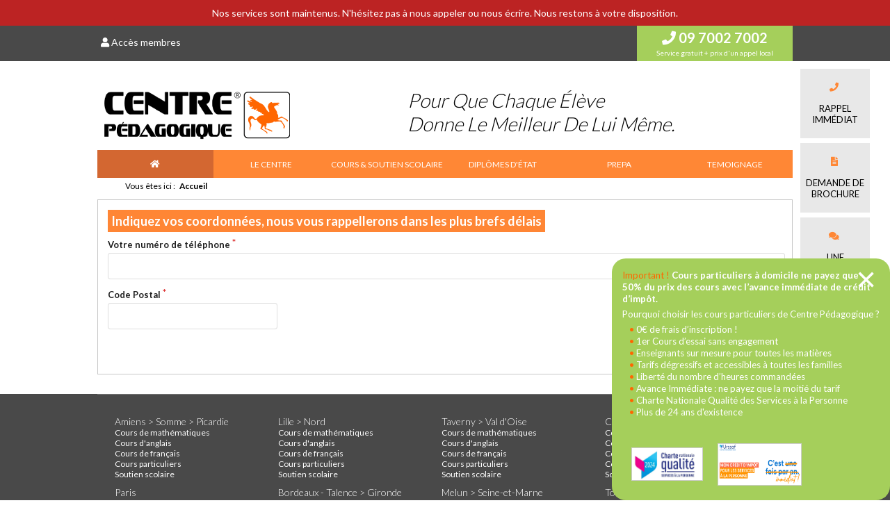

--- FILE ---
content_type: text/css
request_url: https://centrepedagogique.fr/templates/centrepedagogique_2025/css/cpjsaccordion.css
body_size: 304
content:
#cpjsaccordion {
    position: relative;
    margin: 0px!important;
    padding: 0px!important;
    overlfow: hidden;
    width: 100%!important;
/*    height: 416px!important;*/
    text-align: left;
}
#cpjsaccordion .contenu:hover {  cursor:pointer; }

#cpjsaccordion div.panneau {
    display:block;
    overflow: hidden;
    float:left;
    margin: 0px!important;
    padding: 0px!important;
    border: none;
    background:#f0f0f0;
    position: absolute;
    left: 0px;
/*    height: 416px;*/
/*    width: 0px;*/
}

#cpjsaccordion div.fondtr {
    transition: none;
    -moz-transition: none;
    -webkit-transition: none;
    -o-transition: none;
}


.argumentsAccueil { 
    transition: height 0.8s ease-in-out;
    -moz-transition: height 0.8s ease-in-out;
    -webkit-transition: height 0.8s ease-in-out;
    -o-transition: height 0.8s ease-in-out;
}

.argumentsAccueil {
    display: none;
    width: 0px;
    height: 0px;
}
.argumentsAccueil.active {
    display: block;
    width: 100%;
    height: 150px;
}

#cpjsaccordion .contenu, #cpjsaccordion .panneau { 
    transition: width 0.8s ease-in-out;
    -moz-transition: width 0.8s ease-in-out;
    -webkit-transition: width 0.8s ease-in-out;
    -o-transition: width 0.8s ease-in-out;
}


--- FILE ---
content_type: text/css
request_url: https://centrepedagogique.fr/templates/centrepedagogique_2025/css/centrepedagogique2018-2.css
body_size: 13152
content:
/** tarifs**/

table.tariftable {
 margin-bottom: 10px;
}

table.tariftable td{ width: 300px;}
table.tariftable td:first-of-type{ width: 150px;}
table.tariftable td:last-of-type{ width: 150px;}

#temoignages { top: -40px;position: relative;}
@media only screen and (max-width: 700px) {
    #temoignages { top: -75px;}
}
/** pages cp_ville **/

div.barreliens { background: #cccccc; display: flex;padding: 10px;margin: 0px; font-size: 16px;}
div.barreliens > div {  margin: auto; text-align: center;}
div.barreliens > div p { text-align: center;}
div.barreliens > div a { padding: 10px;  text-align: center; }
#autresmatieres { float: left;margin-right: 10px;}
#adresseagence { text-align: center;}
#adresseagence strong { display: block;} 
#adresseagence address { display: inline-block; vertical-align: middle} 
#adresseagence div.mapagence { display: inline-block; vertical-align: middle;margin: 5px;} 
#adresseagence div.mapagence iframe { width: auto; height: auto;}

#gvillesvoisines div.listevillesvoisines { }

@media only screen and (max-width: 700px) {
    #autesmatieres { float: none;margin: 0px;}
    div.barreliens { display: block; text-align: center}
    div.barreliens div { margin-top: 20px;display: inline-block}

    #adresseagence address { display: block;}
    #adresseagence div { display: block; }
}

/** fin pages cp_ville **/
#member-connect { padding-left: 5px; }

.moduletabletemoignages {
    background-color: #e8e8e8;
    padding: 2em 0;
}

.moduletabletemoignages h3.label { font-size: 22px;}
.moduletabletemoignages > div { width: 1000px; margin: auto; display: flex; flex-flow: wrap;}
.moduletabletemoignages > div > div img { height: auto;}
.moduletabletemoignages > div > div {}
.moduletabletemoignages span[itemprop=name] { display: none;}
.moduletabletemoignages > div > div[itemprop=review]::before { font-family: Font Awesome\ 5 Free;content: "\f10d";font-weight: 900;}

.moduletabletemoignages > div > div { display: none; }


.moduletabletemoignages > div > div[itemprop=review] {
    display: inline-block;
    background: rgba(255, 255, 255, 0.8);
    border: 1px solid lightgrey;
    width: 31%;
    padding: 5px;
    margin-bottom: 1%;
    margin-left: auto;
    margin-right: auto;
/*    display: flex;*/
}
.moduletabletemoignages div.aggregate-class { display: none;}


@media only screen and (max-width: 700px) {
    .moduletabletemoignages > div { display: block; width: auto;}
    .moduletabletemoignages > div > div[itemprop=review] {
	display: block;
	width: auto;
 }
}


.headline {
   font-size: 2em;
   text-transform: capitalize;
   font-weight: 300;
}
@media only screen and (max-width: 700px) {
 .headline { 
    font-size: 0.7em;
    display: none;
}
}

/** prepatabplugin **/
table.prepatab {
    width: 550px;
    border: 1px solid black;
    margin: auto;
    padding: 10px;
    border-collapse: collapse;
}

@media only screen and (max-width: 700px) {
    table.prepatab {
	width: 100%;
    }
}

table.prepatab td {
    padding: 10px;
    border-bottom: 1px solid black;
}

table.prepatab td:first-of-type {
    border-left: 1px solid black;
}

table.prepatab td:last-of-type {
    border-right: 1px solid black;
}

table.prepatab td.centre {
    padding: 20px
    font-size: 20px;
}

table.prepatab td img {
    height: 60px;
    width: auto;
    display: block;
    margin: auto;
}

table.prepatab td {
    text-align: center;
}

table.prepatab td.bulletin, table.prepatab td.plaquette {
    font-size: 10px;
}

/** tarif form search **/

div.moduletabletarifform {
    padding: 20px;
    border: 1px solid black;
    text-align: center;
    display: inline-block;
    margin: auto;
}

div.moduletabletarifform div {

    text-align: center;
}

div.moduletabletarifform label {

}

/** address **/
address {
    font-style: normal;
}

/** fin address **/

/** inline inclue ici**/
#blanket {
    background-color: #111;
    /* IE 8 */
    -ms-filter: "progid:DXImageTransform.Microsoft.Alpha(Opacity=65)";

    /* IE 5-7 */
    filter: alpha(opacity=65);

    /* Netscape */
    -moz-opacity: 0.65;

    /* Safari 1.x */
    -khtml-opacity: 0.65;

    /* Good browsers */
    opacity: 0.65;

    *background: none;
    position: absolute;
    z-index: 9001;
    top: 0px;
    left: 0px;
    width: 100%;
}

.popUpDiv div.btn-close {
    cursor: pointer;
    border: 2px solid #c2c2c2;
    padding: 1px 5px;
    background-color: #605F61;
    border-radius: 20px;
    font-size: 15px;
    font-weight: bold;
    color: white;
}

.popUpDiv button {
    margin: auto;
    display: block;
    margin: 20px;
}

#popUpDiv, .popUpDiv {
    position: absolute;
    margin: 75px;
    top: 0px;
    left: 0px;
    background: #ffffff;
    /*width:600px;*/
    /*height:400px;*/
    /*border:5px solid #000;*/
    z-index: 9002;
    border-radius: 20px;
    /*padding: 10px;*/
    /*padding-bottom: 30px;*/
    padding: 0px;
}

html {
    height: 100%;
    margin-bottom: 1px;
}

.wrappercenter {
    margin: auto;
    display: block
}

.black_overlay {
    /*        display: none;*/
    position: fixed;
    top: 0%;
    left: 0%;
    width: 100%;
    height: 100%;
    background-color: black;
    z-index: 1001;
    -moz-opacity: 0.8;
    opacity: .80;
    filter: alpha(opacity=80);
}

.white_content {
    /*        display: none;*/
    position: fixed;
    top: 25%;
    left: 25%;
    width: 50%;
    /*        height: 50%;*/
    padding: 50px;
    text-align: center;
    /* box-shadow: 8px 8px 12px #aaa;*/
    -webkit-border-top-radius: 15px;
    -moz-border-radius: 15px;
    border-radius: 15px;
    font-size: 2em;
    background-color: #FAB452;
    background-image: -moz-linear-gradient(top, #FAB452, #FF7700);
    background-image: -webkit-linear-gradient(top, #FAB452, #FF7700);
    background-image: -o-linear-gradient(top, #FAB452, #FF7700);
    background-image: linear-gradient(to bottom, #FAB452, #FF7700);
    color: #000000 !important;
    z-index: 1002;
    overflow: auto;
}

.chronoform {
    display: none;
}

input[type=submit].contactsimple {
    -webkit-border-radius: 5px;
    -moz-border-radius: 5px;
    border-radius: 5px;
    /*    box-shadow: 8px 8px 12px #aaa;*/
}

input[type=text].contactsimple, textarea.contactsimple {
    position: relative;
    margin-left: 10%;
    width: 80%;
    padding: 0px !important;
}

#chronoform_contact_simple .cfdiv_header {
    padding: 10px 0;
}

#baselineHeader {
    text-align: left;
    float: left;
    font-size: 25px;
    color: #777777;
    line-height: 1.2em;
    margin-left: 20px;
}

/*div#barregauche { position: fixed; z-index: 100000; top: 250px; width: 110px;margin-left: -120px; }*/
div#barredroite {
    position: fixed;
    z-index: 100000;
    top: 250px;
    width: 110px;
    left: 50%;
    margin-left: 510px
}

body {
    font-family: 'Lato', 'Arial', sans-serif;
    font-weight: normal;/*300;*/
    margin: 0px 0px 0px 0px;
    font-size: 14px;
}

#top-bar {
    width: 100%;
    background-color: #494949;
}

#header #pillmenu .nav {
    overflow: hidden;
    background-color: #ff8735;
}

/**===================
2018_AWELTY_TEMPLATE
====================**/
/**LAYOUT**/
#menu_fix_top {
    position: absolute;
    z-index: 999;
}
#top-bar {
    top: 0;
}

#menu_fix_top {
    top: 51px;
    width: 1000px;
}
#bandeau_header {
    background: #fff;
}

header {
    width: 100%;
    z-index: 9999;
}

#header > .container {
    background: #fff;
}

/** CLASS SPEC **/
.full-h {
    height: 100%;
}

.white_overlay {
    padding: 1em;
    background: rgba(255, 255, 255, 0.8);
}

/** GRID **/
.col2 {
    width: 50%;
}

.col3 {
    width: 33.33%;
}

.col9 {
    width: 66.66%;
}

.col3:not(:last-child) {
    margin-right: 10px;
}

/** TYPOGRAPHIE **/
.white-t,
#content h3 a {
    color: #fff !important;
}

#content h2 {
    margin-top: 0;
}

.orange-t {
    color: #ff8735;
}

.light {
    font-weight: 300;
}

.bold {
    font-weight: 700;
}

.text-center, .text-center > * {
    text-align: center;
}

h2 {
    font-weight: 300;
    font-size: 2em;
}

h3.label {
    color: #ff8735;
    font-size: 15px;
    letter-spacing: 0.8px;
}

/** BOUTON **/
.button_slide_btn {
    background-color: #a6cf5b;
    padding: 1em;
    text-transform: uppercase;
    text-decoration: none !important;
    color: #fff !important;
    font-weight: 500;
    letter-spacing: 0.8px;
    transition: background-color 0.3s ease-in-out;
}

.button_slide_btn:hover {
    background-color: #9cbf58;
}

/** MARGIN/PADDING **/
.no-margin-t {
    margin-top: 0 !important;
}

.margin-b {
    margin-bottom: 1em !important;
}

.margin-b-2x {
    margin-bottom: 2em !important;
}

/** NAVBAR **/
#bandeau_header {
    padding: 10px 0;
}


#top-bar a {
    text-decoration: none !important;
}

#top-bar a:hover {
    text-decoration: underline !important;
}

#member-connect a:nth-child(2) {
    margin-left: 10px;
}

/**--LEFT MENU--**/
#menu_fix_left {
    position: fixed;
    margin-left: 1010px;
    margin-top: 10px;
}

#menu_fix_left li a {
    width: 100px;
    height: 100px;
    display: flex;
    align-items: center;
    justify-content: center;
    flex-direction: column;
    background-color: #e8e8e8;
    margin-bottom: 5px;
    text-transform: uppercase;
    font-weight: 500;
    text-decoration: none;
    font-size: 13px;
    border: 1px solid #fff;
}

#menu_fix_left li a:hover {
    background-color: #cbcbcb;
}

#menu_fix_left li a > i {
    color: #ff8735;
}

/** LIST **/
.list-unstyled {
    list-style: none;
    margin: 0;
    padding: 0;
}

/** FLEX CLASS **/
.flex-align, .row, .button_slide_container {
    display: flex;
}

.flex-align.v-align {
    align-items: center;
}

.flex-align.space-between {
    justify-content: space-between;
}

/** HEADER **/
#slide15 .fa-quote-left {
    font-size: 4em;
    margin-bottom: 10px;
    color: #202020;
}

#cours_offers {
    position: relative;
    margin-top: -3em;
}

.img_offers_container {
    padding: 8px;
    width: 70px;
    height: 70px;
    margin: 0 auto;
    border-radius: 90px;
    background: #ffffff;
    overflow: hidden;
    display: flex;
    align-items: center;
    justify-content: center;
}

.img_offers_container > img {
    width: 80px;
}

/** HOMEPAGE **/
#block_large {
    height: 450px;
    margin-top: 2em;
}

#logo_charte_quali {
    width: 160px;
}

#block_large #first_block {
    background-image: url('/images/accueil/2018/charte_qualite.jpg');
    background-size: contain;
    margin-right: 2em;
    border: 1px solid #c7c7c7;
}

.block_container {
    background-repeat: no-repeat;
    background-size: cover;
    background-position: center;
    padding: 1em;
    width: calc(100% - 2em) !important;
}

.block_container p {
    font-size: 24px;
}

.block_container.col3:not(:last-child) {
    margin-right: 2em;
}

#right_block #second_block {
    background-image: url('/images/accueil/2018/cours_particuliers_bg.jpg');
}

#right_block #third_block {
    background: #212121;
    margin-top: 2em;
}

#right_block #third_block > a > i {
    color: rgb(255, 49, 49);
    font-size: 3em;
}

#right_block .block_container {
    height: 184px;
}

/**------Block 3x-------**/
#block_3x {
    margin-top: 2em;
}

#block_3x .block_container {
    height: 184px;
}

.block_container .logo_container {
    width: fit-content;
}

.block_container .logo_container > a {
    color: #fff;
    background: #a6cf5b;
    padding: 10px 9px 10px 12px;
    margin-top: 2em;
    display: block;
    width: 16px;
}

.block_container .logo_container > a:hover {
    background: #8db454;
}

#block_3x #first_block {
    background-color: #ff8635;
}

#block_3x #second_block {
    background-image: url('/images/accueil/2018/Cours_anglais.jpg');
}

#block_3x #third_block {
    background-color: #ffeb52;
}

/** FORMS **/
.ccms_form_element label {
    font-weight: 400 !important;
}

/** FOOTER **/
.footer_title {
    font-weight: 700;
    color: #ff8735;
}

footer hr {
    margin: 13px 0;
}

/**---FooterNews---**/
#footer_news {
    background-color: #e8e8e8;
}

#footer_news, #footer_labels, #footer_numbers {
    padding: 2em 0;
}

#footer_numbers span.huge_number {
    font-size: 3em;
    font-weight: 700;
    letter-spacing: 1px;
    color: #585858;
}

/*=================================*/
/*========END CSS AWELT 218=======*/
/*=================================*/

/** useless ? **/
body.homepage #colgauche {
    display: none;
}

body.homepage #coldroite {
    display: none;
}

body.homepage #colentete {
    display: none;
}

body.homepage #colentetearticle {
    display: none;
}

a:link, a:visited {
    color: black;
    text-decoration: underline;
}

a:hover {
    text-decoration: none;
    color: black;
    cursor: pointer;
}

.breadcrumbs {
    display: inline;
    float: left;
    margin-left: 10px;
}

a.menu1 { /* menu acces membre / recrutement / franchise */
    color: #777777;
    text-decoration: none;
    font-size: 14px;
}

a.menu2 { /* menu list en haut */
    color: #777777;
    text-decoration: none;
    font-size: 10px;
}

input.button {
    cursor: pointer;
}

p {
    margin-top: 0;
    margin-bottom: 5px;
    text-align: justify;
    font-size: 14px;
}

img {
    border: 0 none;
}

#wrapper {
    margin-top: 160px;
    overflow: hidden;
    z-index: 1
}

p.menu2 {
    text-align: left;
    margin-left: 10px;
    font-size: 10px;
    padding: 4px 0 3px 0;
}

#logoHeader {
    margin-left: 10px;
    margin-top: 6px;
    float: left;
}

div.tel {
    text-align: center;
    background: #a5cf5b;
    padding: 5px 2em;
}

div.chartequalite {
    margin: 5px;
    width: 68px;
    height: 100px;
    margin-top: -10px;
    float: right;
    margin-right: 15px;
}

div.tel span {
    color: #fff;
    font-size: 10px;
}

div#menu1 {
    text-align: right;
    fontsize: 14px;
    color: #777777;
    margin-right: 10px;
    overflow: hidden;
    width: 500px;
    right: 0px;
    top: 110px;
}

div#jaimefacebook iframe {
    border: none;
    overflow: hidden;
    width: 100px;
    height: 30px;
}

div#jaimefacebook {
    float: left;
    display: block;
    margin-left: 25px;
    margin-top: 10px; /* width: 80px; height: 25px; border: 1px solid #ff0000*/
}

div#wrapper {
    background: #ffffff;
    margin-left: auto;
    margin-right: auto;
    max-width: 100%;
    position: relative;
}

div#rappel, div#documentation {
    margin-bottom: 10px;
    box-shadow: 8px 8px 12px #aaa;
    position: relative;
    width: 110px;
    /*    overflow: hidden;*/
    z-index: 100000;
}

div#barres {
    position: absolute;
    width: 100%;
    text-align: left;
    top: 149px;
    left: 0px;
}

div#barres2 { /** obsolete ? **/
    margin: auto;
    position: relative;
    z-index: 0;
    width: 950px;
    text-align: left;
}

div.module-menu2013 {
    margin: 0;
    padding: 0;
    margin-top: 10px;
}

ul.menu-menu2013 li a, ul.category-module-menu2013 li a {
    text-decoration: none;
}

ul.menu-menu2013, ul.category-module-menu2013, .modulecontactsimple {
    margin: 0px;
    padding: 10px;
    text-align: left;
    margin-top: 5px;
    padding-top: 5px;
    padding-bottom: 5px;
    border: 1px solid #c7c7c7;
}

ul.menu-menu2013 li, ul.category-module-menu2013 li {
    list-style-type: none; /*disc; */
    border: none;
    font-size: 14px;
    line-height: 2em;
    padding-top: 0px;
}

ul.menu-menu2013, ul.category-module-menu2013 {
    margin-bottom: 10px;
}

ul.menu-menu2013 li a:link, ul.menu-menu2013 li a:visited,
ul.category-module-menu2013 li a:link, ul.category-module-menu2013 li a:visited {
    color: #2f2f2f;
    font-weight: 400;
}

ul.menu-menu2013 li a:hover, ul.category-module-menu2013 li a:hover {
    color: #ff8635;
}

#content {
    padding-top: 0px;
}

#colgauche {
    display: block; /*inline;*/
    float: left;
    width: 250px;
    padding-left: 20px;
    padding-right: 20px;
    padding-top: 0px;
}

#coldroite {
    overflow: hidden;
    padding: 1em;
    display: block;
    margin: 0px;
    border: 1px solid #c7c7c7;
    padding-right: 10px;
    margin-top: 10px;
}

/* horizontal pill menu */

#pillmenu .nav, #pillmenu_l ul, #pillmenu_r ul {
    margin: 0;
    padding: 0;
    display: flex;
    align-items: center;
    justify-content: space-around;
    height: 40px;
}

#pillmenu .nav > li {
    text-align: center;
    list-style: none;
    display: flex;
    align-items: center;
    height: 100%;
    width: 100%;
}
#pillmenu.scrolled {
    position: fixed;
    width: calc(100% - 243px);
    border-bottom: 1px solid #ff8635;
    background: #fff;
    left: 0;
    top: -50px;
    padding-left: 243px;
    animation: fromTop 0.4s ease-in-out forwards;
}
#pillmenu.scrolled .nav > li.parent > .nav-child {
    top:40px;
}
#logoHeader.scrolled {
    position: fixed;
    left: 55px;
    top: 3px;
    width: 130px;
    height: 37px;
    margin: 0;
    opacity: 0;
    z-index: 999;
    animation: appear 0.4s 0.3s ease-in-out forwards;
}
@keyframes fromTop {
    from {
        top:-50px;
    }
    to {
        top:0;
    }
}
@keyframes appear {
    from {
        opacity: 0;
    }
    to {
        opacity: 1;
    }
}
.unstyled {
    list-style: none;
}

#pillmenu ul.nav > li > a,
#pillmenu_l a, #pillmenu_r a {
    font-size: 12px;
    text-decoration: none;
    height: 100%;
    display: flex;
    width: 100%;
    align-items: center;
    justify-content: center;
}

#pillmenu .nav > li.parent > .nav-child {
    display: none;
    position: absolute;
    padding: 13px;
    top: 146px;
    background: #d46631;
}

#pillmenu .nav ul.nav-child li a {
    text-decoration: none;
}

#pillmenu .nav ul.nav-child li a:hover {
    text-decoration: underline;
}

#pillmenu .nav ul.nav-child {
    padding-left: 13px;
}

#pillmenu .nav li.item-709 > ul.nav-child > li {
    margin-bottom: 14px;
}

#pillmenu .item-424 > .nav-child > li {
    float: left;
}

#pillmenu .nav .item-585 {
    padding-bottom: 14px;
}

#pillmenu .nav > li.parent > .nav-child > li > a {
    padding-bottom: 3px;
}

#pillmenu_l a, #pillmenu_r a {
    color: #ffffff;
    text-transform: uppercase;
}

#pillmenu .nav a {
    color: #ffffff;
}

#pillmenu .nav a:hover, #pillmenu_l a:hover, #pillmenu_r a:hover, #pillmenu .nav li.active {
    background: #d36731;
}

#pillmenu .nav a#active_menu-nav {
    background: white;
    color: black;
}

#pillmenu .nav a#active_menu-nav:hover {
    color: black;
}

.nav .separator {
    color: #562a15;
    font-weight: 700;
    display: block;
    margin-bottom: 8px;
}

/*** Accordion ***/

#texte0 {
    display: block; /*width: 50%;*/
}

#cpjsaccordion {
    position: relative;
    margin: 0px !important;
    padding: 0px !important;
    overlfow: hidden;
    width: 100% !important;
    /*    height: 416px!important;*/
}

#cpjsaccordion div.panneau {
    display: block;
    overflow: hidden;
    float: left;
    margin: 0px !important;
    padding: 0px !important;
    border: none;
    background: #f0f0f0;
    position: absolute;
    left: 0px;
    /*    height: 416px;*/
}

#cpjsaccordion div.fondtr {
    background: #aaaaaa;
    opacity: 0.8;
    filter: alpha(opacity=80); /* For IE8 and earlier */
    position: absolute;
    width: 50%;
    height: 100%;
    z-index: 2;
}

.puce {
    position: relative;
    z-index: 50020;
    border-radius: 10px;
    background-color: #444444;
    width: 20px;
    height: 20px;
}

.puce.active {
    background-color: #FAB452;
}

#cpjsaccordion .contenu {
    display: block;
    float: left;
    overflow: hidden;
    position: absolute;
    top: 0px;
    *top: 0px; /* IE7 Hack */
    *left: 0px; /* IE7 Hack */
    margin: 0;
    z-index: 1;
}

div.panneau div.texte {
    height: 100%;
    overflow: hidden;
    marign: 0px;
    font-size: 30px;
    font-weight: bold;
    line-height: 1.2em;
    white-space: nowrap;
    position: relative;
    z-index: 3;
}

div.panneau div.texte h2 {
    margin: 40px !important;
    font-weight: bold !important;
    color: #990000 !important;
    font-size: 30px !important;
}

div.panneau div.texte h3 {
    width: 400px;
    margin: 40px !important;
    text-align: center !important;
    color: #000000 !important;
    font-size: 32px !important;
    font-weight: bold !important;
    position: absolute;
    top: 150px;
}

/** breadcrumbs **/
#breadcrumbs {
    font-size: 0.85em;
}

#breadcrumbs span {
    padding: 0px;
}

#breadcrumbs ul li {
    display: inline;
    list-type: none;
}

a.tel {
    text-decoration: none;
    color: #fff;
    font-size: 20px;
    font-weight: bold;
    margin: 0;
    padding: 0;
}

.texttel {
    margin: 0;
    padding: 0;
    font-size: 15px;
    color: #222222;
    letter-spacing: -0.1em;
    text-align: right;
    width: 176px;
    padding-top: 3px;
    padding-right: 10px;
}

div#slide15bandeliens {
    display: none;
}

.handbaseline {
    font-size: 2.3em;
}

/*#colentete h2 { font-size: 1.5em!important; }*/

@media (max-width: 980px) {
    #colentete,
    #bandeaudoc {
        display:none;
    }
    #colentete h1 {
        position: relative;
        font-size: 16px;
        text-align: center;
        width: 450px;
        padding: 0px
    }

    #colentete h2 {
        width: 450px;
        font-size: 0.7em !important;
    }
}

@media (max-width: 900px) {
    .handbaseline {
        font-size: 1.7em;
        max-width: 70%
    }
}

@media (max-width: 900px) {
    #baselineHeader {
        font-size: 20px;
    }

    a.tel {
        font-size: 20px;
    }

    .texttel {
        font-size: 13px;
    }
}

@media (max-width: 800px) {
    #baselineHeader {
        font-size: 16px;
    }

    a.tel {
        font-size: 27px;
    }

    .texttel {
        font-size: 12px;
    }
}

@media (max-width: 600px) {
    #baselineHeader {
        font-size: 14px;
    }

    a.tel {
        font-size: 17px;
    }

    .texttel {
        font-size: 10px;
    }

    /*Headers*/
    #colentete .custom > div {
        width: 100% !important;
        position: relative !important;
        right: 0 !important;
        bottom: 0 !important;
    }

    #colentete h1, #colentete h2 {
        padding-left: 0 !important;
        padding-right: 0 !important;
        width: 100%;
    }

    #colentete h1 {
        font-size: 32px !important;
    }

    #colentete h2 {
        font-size: 24px !important;
    }

    #bandeaudoc .handbaseline {
        max-width: 90%;
        margin: 0 auto !important;
        text-align: center;
        display: block !important;
    }

    #bandeaudoc > div {
        margin-top: 10px !important;
        display: flex !important;
        align-items: center;
        justify-items: center;
        flex-direction: column;
    }

    #bandeaudoc > div > hr {
        width: 100%;
    }

    #colentete iframe {
        display: block;
        margin: 0 auto 10px auto;
        position: relative;
    }

    #colentete > div.custom table tr {
        display: flex;
        flex-direction: column;
        align-items: center;
        justify-content: center;
        background: #fff;
        padding: 20px;
    }
}

div.category-desc p {
    width: auto;
}

@media screen and (min-width: 1000px) {
    .container {
        width: 1000px;
        margin: 0 auto;
    }

    div#wrapper {
        max-width: 1000px;
    }
}

@media (max-width: 1200px) {
    div#slide15bandeliens {
        position: absolute;
        top: 0px;
        left: 0px;
        width: 120px;
        padding: 20px;
        padding-top: 150px;
        height: 600px;
        background: rgba(255, 255, 255, 0.5);
        display: block;

    }

    div.barreboutons {
        display: none;
    }
}

@media only screen and (max-width: 1024px) {

    .hidden-phone {
        display: none !important;
    }
    /*NAVBAR*/
    #logoHeader {
        width: 165px;
        height: 50px;
    }

    #menu_fix_top {
        width: 100%;
        top: 42px;
        transition: box-shadow 0.3s ease-in-out;
    }
    #menu_fix_top.fixed {
        position: fixed;
        top:0;
        box-shadow: 0px -2px 20px 2px rgba(157, 157, 165, 0.4);
    }
    #pillmenu {
        display: none;
    }
    #second_menu_up {
        position: fixed;
        bottom:10px;
        right:10px;
        width:30px;
        height:30px;
        background-color:#a5cf5b;
        z-index: 999;
        border-radius: 50%;
        display: flex;
        align-items: center;
        justify-content: center;
        color: #fff;
        box-shadow: 0px 4px 14px #d0d0d0;
        cursor: pointer;
        transition: bottom 0.4s ease;
    }
    #pillmenu {
        height: calc(100vh - 76px);
        overflow-y: auto;
    }
    #second_menu_up.open {
        bottom: 220px;
    }
    #menu_fix_top.open {
        background:rgba(0, 0, 0, 0.5215686274509804);
    }
    #second_menu_up.open > i {
        transform: rotate(180deg);
    }
    #pillmenu.show, #menu_fix_left.show {
        display: block !important;
    }

    .drop-mobile-menu {
        border: 0;
        background: transparent;
    }

    .drop-mobile-menu > i {
        font-size: 3em;
        color: #a5cf5b;
        margin-right: 15px;
    }

    #pillmenu ul.nav, #pillmenu_l ul, #pillmenu_r ul {
        flex-direction: column;
        height: auto;
        align-items: left;
    }

    #pillmenu ul.nav > li > i {
        width: 15px;
        height: 15px;
        position: absolute;
        right: 13px;
        margin-top: 10px;
        color: #fff;
    }
    #pillmenu ul.nav > li.parent > ul.nav-child.open {
        display: block;
    }

    #pillmenu .nav a, #pillmenu_l a, #pillmenu_r a {
        width: 75% !important;
        padding: 12px 18px !important;
        display: block !important;
        text-align: left !important;
    }

    #pillmenu .nav li {
        width: 100%;
        align-items: initial;
        flex-direction: column;
    }
    #pillmenu .nav > li.parent > .nav-child {
        position: relative;
        top: auto;
    }

    #menu_fix_left {
        bottom: 0;
        width: 100%;
        z-index: 999;
        background: #fff;
        left: 0;
        margin: 0;
        display: none;
	margin-bottom: 0px;
    }

    #menu_fix_left ul {
        display: flex;
        flex-wrap: wrap;
    }

    #menu_fix_left ul > li {
        width: 33.33%;margin: auto;
    }

    #menu_fix_left li a {
        width: 100%;
	margin-bottom: 0px;
    }

    div.tel {
        padding: 9px;
    }

    #member-connect {
        margin-left: 3px;
    }

    #member-connect a:nth-child(2) {
        margin-left: 4px;
    }

    #wrapper {
        margin-top: 62px;
    }

    .img_offers_container > img {
        width: 60px;
    }

    #cours_offers {
        margin-top: 0;
    }

    .img_offers_container {
        padding: 0;
    }

    #block_large {
        height: auto;
    }

    #block_3x .block_container.col3,
    #block_large #first_block {
        border: 0;
    }
}

@media only screen and (min-width: 1024px) {
    .hidden-desktop {
        display: none !important;
    }
    #pillmenu .nav > li.parent:hover > .nav-child {
        display: block !important;
    }
}

@media only screen and (max-width: 600px) {
    #block_large .row,
    #footer_labels .row,
    #block_3x .row,
    #slide15 .row,
    #footer_news .row,
    #footer2013blocvilles .row {
        flex-direction: column;
    }

    #footer2013blocvilles .row {
        padding: 1em;
    }

    #footer2013blocvilles .row .col3 {
        margin-top: 1em;
    }

    #footer2013blocvilles div.custom {
        padding: 0 !important;
    }

    #block_3x .block_container:not(:last-child) {
        margin-bottom: 2em;
    }

    #slide15 {
        background-image: none !important;
        background-color: #f7f7f7 !important;
        height: auto !important;
        padding: 1em;
    }

    #slide15 .col2:first-child {
        display: none;
    }

    .col9, .col3, .col2 {
        width: 100%;
    }

    #colgauche {
        width: auto;
        float: none;
    }

    .argument1, .argument2, .argument3 {
        width: calc(100% - 72px) !important
    }
}

@media only screen and (max-width: 700px) {

    /*NAVBAR*/
    #menu_fix_top {
        top: 39px;
    }

    #wrapper {
        margin-top: 68px;
    }
}

#adresseagence {
    margin-bottom: 20px;
}

/** fin inline **/
/*****************************/
/*** Core html setup stuff ***/
/*****************************/

.liensville ul {
    list-style-position: inside;
    margin: 0px;
    padding: 0px;
}

.liensville ul li {
    list-style-type: none;
    padding: 0px !important;
    margin: 0px !important;
}

div.liensville {
    float: left;
    width: 185px;
    margin-top: 10px;
    margin-left: 25px;
    margin-right: 25px;
    display: block;
}

/***** testimonial ***/
#je-testimonial-content {
    margin-left: 30px;
    margin-right: 30px;
    /*  height: 150px;  overflow: hidden;*/
}

span[itemprop=name] {
    font-weight: bold;
}

#je-testimonials1 {
}

div#je-con div img {
    margin-bottom: 15px !important;
}

/*div#je-testimonials1  div#je-quote { padding: 0px!important;}*/
div#style2-inner1 {
    padding: 20px !important;
}
div#style2 {
   
    background-color: rgba(255, 255, 255, 0.8)!important;
    /* background: url(../images/style2/top-left.png) top left no-repeat #EFF8FF; */
    /* background-color: #EFF8FF; */
    border-radius: 0px!important;
    box-shadow: none!important;
    border: 1px solid lightgrey;
}

div#dgnixtestimonial-paginationarea{display: none;}

div#je-title h3 {
    color: #000000 !important;
    font-style: italic;
    font-weight: bold;
}

div#agences h3 {
    line-height: 0.8em
}

div#arguments {
    width: 100%;
    height: 150px;
    overflow: hidden;
    position: relative;
    margin: 0px !important;
    padding: 0px !important
}


#temoignages .fb-comments {
    margin-top: 10px;
    padding: 0px;
    margin-bottom: 0px;
}

#temoignages .commentaire {
    color: #990000;
    font-family: 'Bad Script', cursive;
    font-size: 16px;
    line-height: 1.2em;
}

/**** fin testiomonial ***/

.element-invisible {
    display: none;
}

#mod-search-searchword {
    width: 150px;
}

#all {
    background: #ffffff;
}

form {
    margin: 0;
    padding: 0;
    /*width:575px;*/
}

/*****************************************/
/*** Template specific layout elements ***/
/*****************************************/

#page_bg {
    padding: 0px 0;
    margin-bottom: 1px;
}

footer#footer {
    overflow: hidden;
    width: 100%;
    margin: 2em 0 0;
    background: #494949;
}

div#footer div {
    text-align: center;
}

#mod_search_searchword {
    padding-left: 3px;
}

div.argumentsAccueil {
    color: #000000;
    position: relative;
    height: 100%;
    background-color: #fef5ee;
    border-bottom: 1px solid #aaaaaa;
    margin: 0px;
    padding-bottom: 0px;
    padding-left: 0px;
    padding-right: 0px;
    text-align: left;
}

.argumentsAccueil table tr td p, .argumentsAccueil {
    padding-bottom: 0px;
    padding-top: 0px;
    padding-left: 10px;
    padding-right: 10px;
    text-align: center;
    font-size: 16px;
    line-height: 1.2em;
    font-family: Arial, sans-serif;

}

.argumentsAccueil li {
    text-align: left;
}

.argumentsRouge {
    color: #990000;
}

.argumentsGris {
    color: #444444;
}

#agences {
    color: #000000;
    width: 100%;
    background-color: #fffffff;
    margin-top: 0px;
    padding-bottom: 10px;
    padding-left: 0px;
    padding-right: 4%;
}

#agences h3 {
    color: #000000;
    font-size: 12px;
}

#agences p {
    color: #000000;
    font-size: 14px;
    line-height: 1.2em;
}

#offres {
    color: #000000;
    width: 100%;
    background-color: #fffffff;
    margin-top: 0px;
    padding-bottom: 10px;
    padding-left: 0px;
    padding-right: 4%;
}

#offres h2, #agences h2 {
    color: #990000;
    font-size: 20px;
    font-weight: bold;
    padding-left: 10px;
    margin: 25px;
}

#offres h3 {
    color: #990000;
    font-size: 16px;
    font-weight: bold;
    display: block;
    margin: 0px;
    padding: 0px;
    margin-bottom: 10px;
}

#offres div {
    margin-left: 4%;
    margin-right: 0px;
    margin-top: 5px;
    margin-bottom: 5px;
    width: 44%;
}

#offres div p a {
    font-size: 16px;
    color: #000000;
    text-align: left;
    margin: 0px;
    text-decoration: underline;
}

#offres div p a:link, #offres div p a:visited {
    text-decoration: underline;
    font-size: 16px;
    text-align: left;
}

#offres div p a:hover {
    font-size: 16px;
    text-decoration: underline;
    font-weight: bold;
}

#offres p {
    color: #000000;
}

#offres div img {
    float: left;
    margin-left: 5px;
    margin-right: 5px;
}

.arrondiGauche {
    -webkit-border-top-left-radius: 15px;
    -moz-border-radius-topleft: 15px;
    border-top-left-radius: 15px;
    text-align: right;
}

.boutonRappel, .boutonDocumentation {
    margin-top: 10px;
    text-indent: 0;
    display: block;
    font-size: 13px;
    font-weight: 400;
    line-height: 1.4em;
    text-decoration: none;
    padding: 10px;
    text-align: center;
    transition: all 0.2s ease-in;
    text-transform: uppercase;
    letter-spacing: 0.8px;
}

.boutonRappel {
    border: 1px solid #ff8635;
    color: #ff8635 !important;
}

.boutonDocumentation {
    border: 1px solid #494949;
    color: #494949 !important;
}

.boutonRappel:hover {
    background-color: #ff8635;
    color: #ffffff !important;
}

.boutonDocumentation:hover {
    background-color: #494949;
    color: #ffffff !important;
}

.boutonRappel:active {
    position: relative;
}

a.boutonRappel:link, a.boutonRappel:visited, a.boutonDocumentation:link, a.boutonDocumentation:visited {
    text-decoration: none;
}

a.boutonInscrire {
    background-color: #ff8535;
    border-radius: 50px;
    -moz-border-radius-topleft: 10px;
    -moz-border-radius-topright: 10px;
    -moz-border-radius-bottomright: 0px;
    -moz-border-radius-bottomleft: 0px;
    text-indent: 0;
    border: 1px solid #fff;
    display: inline-block;
    color: #ffffff;
    font-size: 16px;
    font-weight: bold;
    font-style: normal;
    height: 30px;
    line-height: 30px;
    width: 141px;
    text-decoration: none;
    text-align: center;
    padding: 0px 12px;
    margin-left: -8px;
}

a.boutonTarifAgence {
    background-color: #90d050;
    border-radius: 50px;
    -moz-border-radius-topleft: 10px;
    -moz-border-radius-topright: 10px;
    -moz-border-radius-bottomright: 0px;
    -moz-border-radius-bottomleft: 0px;
    text-indent: 0;
    border: 1px solid #ffffff;
    display: inline-block;
    color: #ffffff;
    font-size: 16px;
    font-weight: bold;
    font-style: normal;
    line-height: 30px;
    padding-left: 5px;
    padding-right: 5px;
    text-decoration: none;
    text-align: center;
}

#adresseagence a:hover {
    font-weight: normal;
}

#adresseagence a.boutonTarifAgence {
    border: 0;
    text-align: left;
    -webkit-border-top-left-radius: 0px;
    -moz-border-radius-topleft: 0px;
    border-top-left-radius: 0px;
    /*    margin-bottom: 10px;*/
    box-shadow: 8px 8px 12px #aaa;
    margin-top: 10px;
    /*    -webkit-border-top-left-radius:15px;    -moz-border-radius-topleft:15px;    border-top-left-radius:15px;*/
    text-indent: 0;
    /*    overflow: hidden;*/
    display: block;
    font-weight: bold !important;
    font-style: normal;
    line-height: 1.4em;
    /*    positionb: absolute;*/
    /*    width:100%;*/
    text-decoration: none;
    /*    text-align: right;*/
    padding: 5px;

    background-color: #FAB452;
    background-color: #90d050;
    background-image: -moz-linear-gradient(top, #90d050, #70A020);
    background-image: -webkit-linear-gradient(top, #90d050, #70A020);
    background-image: -o-linear-gradient(top, #90d050, #70A020);
    background-image: linear-gradient(to bottom, #90d050, #70A020);
    color: #000000 !important;
    padding-left: 20px;
    font-size: 14px !important;

}

a.boutonTarifAgence:link, a.boutonTarifAgence:visited,
a.boutonInscrire:link, a.boutonInscrire:visited {
    text-decoration: none;
}

a.boutonInscrire:hover {
    background-color: #990000;
    background-color: #FF6600;
}

a.boutonTarifAgence:hover {
    background-color: #70a020 !important;
}

#adresseagence a.boutonTarifAgence:hover {
    background-color: #70A020;
    background-image: -moz-linear-gradient(top, #70A020, #70A020);
    background-image: -webkit-linear-gradient(top, #70A020, #70A020);
    background-image: -o-linear-gradient(top, #70A020, #70A020);
    background-image: linear-gradient(to bottom, #70A020, #70A020);
}

a.boutonTarifAgence:active,
a.boutonInscrire:active {
    position: relative;
    top: 1px;
}

/*
#maincolumn,#maincolumn_home,#maincolumn_full {    float: left;    padding: 0px;    margin: 0px;}
#maincolumn {   width: 605px; }
#maincolumn_full {  margin-right: 5px;  width: 780px;}
#maincolumn_home {  margin: 0;  width: 970px;}
#leftcolumn, #rightcolumn {    margin-top: 5px;    margin-left: 5px;    margin-right: 5px;}
table.nopad {	padding: 0;	margin: 0;	padding-left:0px;}
table.nopad td.middle_pad {	width: 20px;}
*/

/*****************************************/
/*** Joomla! specific content elements ***/
/*****************************************/

div.offline {
    background: #fffebb;
    width: 100%;
    position: absolute;
    top: 0;
    left: 0;
    font-size: 1.2em;
    padding: 5px;
}

/*span.pathway {
  display: block;
  height: 10px;
  line-height: 16px;
}*/

/* headers */
div.componentheading {
    padding-left: 0px;
}

a.underlined, a.underlined:visited, a.underlined:link {
    text-decoration: underline;
    color: black;
}

#colentete, #colentetearticle {
    width: 100%;
    position: relative;
}

#colentete {
    min-height: 350px;
}

#colentete h1 {
    padding-top: 60px;
    padding-bottom: 20px;
}
h1 {
    word-break: break-word;
}
#colentete h2 {
    padding-bottom: 30px;
}

#content h1, #colentete h1, #colentetearticle h1,
#content .afterh1, #colentete .afterh1, #colentetearticle .afterh1 {
    font-size: 32px;
}

#colentetearticle h2 {
    font-size: 2.2em;
}

#colentetearticle h1, #colentetearticle h2, #colentetearticle .afterh1 {
    padding-left: 20px;
}

#colentete .afterh1 {
    margin: auto;
    text-align: center;
    padding-left: 20px;
    padding-right: 20px;
    font-size: 20px;
    margin-right: 50%;
    margin-bottom: 20px;
}

#colentete h1, #colentete h2 {
    margin: auto;
    text-align: center;
    margin-right: 50%;
    padding-left: 20px;
    padding-right: 20px;
}

#content h3 {
    font-size: 18px;
    background: #ff8635;
    color: #fff;
    padding: 5px;
    width: fit-content;
}

div#je-title h3 {
    background-color: transparent !important;
}

#content #agences h3 {
    font-size: 16px;
}

h1 {
    padding: 0;
    font-weight: normal;
    font-size: 1.5em;
    color: #494949;
    color: #303030;
}

.contentheading {
    padding: 0;
    font-size: 1.4em;
    font-weight: normal;
    vertical-align: bottom;
    color: #000;
    text-align: left;
    width: auto;
}

table.contentpaneopen h3 {
    margin-top: 25px;
}

h4 {
    color: #000;
}

div.moduletablevideo, div.moduletablevideo iframe, div.moduletablevideohomepage, div.moduletablevideohomepage iframe {
    display: inline-block;
    /* float: left;*/
    position: relative;
    overflow: hidden;
}

div.moduletablevideo {
    margin-left: 30px;
}

/*div.moduletablevideo h3::before { content: 'Vidéo: ';}*/
div.moduletablevideo h3 {
    width: 280px;
    display: block;
    font-size: 12px !important;
    margin: auto;
    color: #000000;
    text-align: center;
}

div.moduletablevideohomepage {
    margin-left: 11px;
}

div.moduletablevideohomepage iframe {
    width: 230px !important;
    margin-top: 5px;
}

h3, .componentheading, table.moduletable th, legend {
    margin: 0;
    font-weight: bold;
    font-size: 1.5em;
    padding-left: 0px;
    margin-bottom: 10px;
    text-align: left;
}

/* small text */
.small {
    font-size: .90em;
    color: #000;
    font-weight: normal;
    text-align: left;
}

.modifydate {
    height: 20px;
    vertical-align: bottom;
    font-size: .90em;
    color: #999;
    font-weight: normal;
    text-align: left;
}

.createdate {
    height: 20px;
    vertical-align: top;
    font-size: .90em;
    color: #999;
    font-weight: normal;
    vertical-align: top;
    padding-bottom: 5px;
    padding-top: 0px;
}

a.readon {
    margin-top: 10px;
    display: block;
    float: left;
    background: url(../images/mw_readon.png) top right no-repeat;
    padding-right: 20px;
    line-height: 14px;
    height: 16px;
}

/* form validation */
.invalid {
    border-color: #ff0000;
}

label.invalid {
    color: #ff0000;
}

/** overlib **/

.ol-foreground {
    background-color: #f6f6f6;
}

.ol-background {
    background-color: #666;
}

.ol-textfont {
    font-size: 10px;
}

.ol-captionfont {
    font-size: 12px;
    color: #f6f6f6;
    font-weight: bold;
}

.ol-captionfont a {
    color: #0B55C4;
    text-decoration: none;
    font-size: 12px;
}

.ol-closefont {
}

/* menu links */
a.mainlevel:link, a.mainlevel:visited {
    padding-left: 5px;
}

/* spacers */
/*span.article_separator {
	display: block;
	height: 20px;
}*/

.article_column {
    padding-right: 5px;
}

.column_separator {
    border-left: 1px dashed #e0e0e0;
    padding-left: 5px;
}

td.buttonheading {

}

td.buttonheading img {
    border: none;
}

.clr {
    clear: both;
}

table.blog span.article_separator {
    display: block;
    height: 0px;
}

/* edit button */
.contentpaneopen_edit {
    float: left;
}

/* table of contents */
table.contenttoc {
    margin: 5px;
    border: 1px solid #ccc;
    padding: 5px;
    float: right;
}

table.contenttoc td {
    padding: 0 5px;
}

/* content tables */
td.sectiontableheader {
    background: #efefef;
    color: #333;
    font-weight: bold;
    padding: 4px;
    border-right: 1px solid #fff;
}

tr.sectiontableentry0 td,
tr.sectiontableentry1 td,
tr.sectiontableentry2 td {
    padding: 4px;
}

td.sectiontableentry0,
td.sectiontableentry1,
td.sectiontableentry2 {
    padding: 3px;
}

/* content styles */
table.contentpaneopen, table.contentpane {
    margin: 0px;
    padding: 0px;
    padding-left: 10px;
    width: auto;
}

table.contentpaneopen h3 {
    margin-top: 25px;
}

table.contentpaneopen h4 {
    color: #333;
}

.highlight {
    background-color: #fffebb;
}

/* module control elements */
table.user1user2 div.moduletable {
    margin-bottom: 0px;
}

div.moduletable, div.module {
    margin-bottom: 1px;
}

div.module_menu h3 {
    font-size: 12px;
    font-weight: bold;
    color: #000;
    margin: -23px -4px 5px -5px;
    padding-left: 10px;
    padding-bottom: 2px;
}

div.module_menu {
    margin: 0;
    padding: 0;
    margin-bottom: 15px;
}

div.module_menu div div div {
    padding: 10px;
    padding-top: 30px;
    padding-bottom: 15px;
    width: auto;
}

div.module_menu div div div div {
    background: none;
    padding: 0;
}

div.module_menu ul {
    margin: 10px 0;
    padding-left: 20px;
    list-style-type: none;
}

div.module_menu ul li a:link, div.module_menu ul li a:visited {
    font-weight: bold;
    list-style-type: none;
}

#leftcolumn div.module {
    padding: 0px;
}

#leftcolumn div.module table {
    width: 185px;
}

/* forms */
table.adminform textarea {
    width: 540px;
    height: 400px;
    font-size: 1em;
    color: #000099;
}

div.search input {
    /*    width: 150px;*/
    border: 1px solid #999999;
    margin-top: 1px;
    margin-left: 5px;
    height: 14px;
}

form#form-login fieldset {
    border: 0 none;
    margin: 0em;
    padding: 0.2em;
}

form#form-login ul {
    padding-left: 20px;
}

form#com-form-login fieldset {
    border: 0 none;
    margin: 0em;
    padding: 0.2em;
}

form#com-form-login ul {
    padding-left: 20px;
}

/* thumbnails */
div.mosimage {
    margin: 5px;
}

div.mosimage_caption {
    font-size: .90em;
    color: #666;
}

div.caption {
    padding: 0 10px 0 10px;
}

div.caption img {
    border: 1px solid #CCC;
}

div.caption p {
    font-size: .90em;
    color: #666;
    text-align: center;
}

/* Parameter Table */
table.paramlist {
    margin-top: 5px;
}

table.paramlist td.paramlist_key {
    width: 128px;
    text-align: left;
    height: 30px;
}

table.paramlist td.paramlist_value {
}

div.message {
    font-weight: bold;
    font-size: 14px;
    color: #c30;
    text-align: center;
    width: auto;
    background-color: #f9f9f9;
    border: solid 1px #d5d5d5;
    margin: 3px 0px 10px;
    padding: 3px 20px;
}

/* Banners module */

/* Default skyscraper style */
.bannergroup {
}

.banneritem img {
    display: block;
    margin-left: auto;
    margin-right: auto;
}

/* Text advert style */

.banneritem_text {
    padding: 4px;
    font-size: 11px;
}

.bannerfooter_text {
    padding: 4px;
    font-size: 11px;
    background-color: #F7F7F7;
    text-align: right;
}

/* System Messages */
/* see system general.css */

.pagination span {
    padding: 2px;
}

.pagination a {
    padding: 2px;
}

/* Polls */
.pollstableborder td {
    text-align: left;
}

/* WebLinks */
span.description {
    display: block;
    padding-left: 30px;
}

/* Frontend Editing*/
fieldset {
    border: 1px solid #ccc;
    margin-top: 15px;
    padding: 15px;
}

legend {
    margin: 0;
    padding: 0 10px;
}

td.key {
    border-bottom: 1px solid #eee;
    color: #666;
}

/* Tooltips */

.tool-tip {
    float: left;
    background: #ffc;
    border: 1px solid #D4D5AA;
    padding: 5px;
    max-width: 200px;
}

.tool-title {
    padding: 0;
    margin: 0;
    font-size: 100%;
    font-weight: bold;
    margin-top: -15px;
    padding-top: 15px;
    padding-bottom: 5px;
    background: url(../../system/images/selector-arrow.png) no-repeat;
}

.tool-text {
    font-size: 100%;
    margin: 0;
}

/* System Standard Messages */
#system-message {
    margin-bottom: 20px;
}

#system-message dd.message ul {
    background: #C3D2E5 url(../../system/images/notice-info.png) 4px center no-repeat;
    border-top: 3px solid #DE7A7B;
    border-bottom: 3px solid #DE7A7B;
    margin: 0px;
    padding-left: 40px;
    text-indent: 0px;
}

/* System Error Messages */
#system-message dd.error ul {
    color: #c00;
    background: #E6C0C0 url(../../system/images/notice-alert.png) 4px center no-repeat;
    border-top: 3px solid #DE7A7B;
    border-bottom: 3px solid #DE7A7B;
    margin: 0px;
    padding-left: 40px;
    text-indent: 0px;
}

/* System Notice Messages */
#system-message dd.notice ul {
    color: #c00;
    background: #EFE7B8 url(../../system/images/notice-note.png) 4px center no-repeat;
    border-top: 3px solid #F0DC7E;
    border-bottom: 3px solid #F0DC7E;
    margin: 0px;
    padding-left: 40px;
    text-indent: 0px;
}

#syndicate {
    float: left;
    padding-left: 25px;
}

#power_by {
    float: right;
    padding-right: 25px;
}

/* Component Specific Fixes */

#component-contact table td {
    padding: 2px 0;
}

/* liens divers */
/*
.accueil
{
background: url(../accueil_etat1.png) no-repeat;
text-align:center;
}

.accueil:hover
{
background: url(../accueil_etat2.png) no-repeat;
}


.presentation
{
background: url(../webdesign/Webdesign/Elementsweb/FichiersPNG/Boutons/Serie2/presentation_etat1.png) no-repeat;
text-align:center;
}

.presentation:hover
{
background: url(../webdesign/Webdesign/Elementsweb/FichiersPNG/Boutons/Serie2/presentation_etat2.png) no-repeat;
}


.primaire
{
background: url(../primaire_etat1.png) no-repeat;
text-align:center;
}

.primaire:hover
{
background: url(../primaire_etat2.png) no-repeat;
}


.college
{
background: url(../webdesign/Webdesign/Elementsweb/FichiersPNG/Boutons/Serie3/college_etat1.png) no-repeat;
text-align:center;
}

.college:hover
{
background: url(../webdesign/Webdesign/Elementsweb/FichiersPNG/Boutons/Serie3/college_etat2.png) no-repeat;
}


.lycee
{
background: url(../webdesign/Webdesign/Elementsweb/FichiersPNG/Boutons/Serie3/lycee_etat1.png) no-repeat;
text-align:center;
}

.lycee:hover
{
background: url(../webdesign/Webdesign/Elementsweb/FichiersPNG/Boutons/Serie3/lycee_etat2.png) no-repeat;
}


.prepa
{
background: url(../webdesign/Webdesign/Elementsweb/FichiersPNG/Boutons/Serie3/prepas_etat1.png) no-repeat;
text-align:center;
}

.prepa:hover
{
background: url(../webdesign/Webdesign/Elementsweb/FichiersPNG/Boutons/Serie3/prepas_etat2.png) no-repeat;
}



.superieur
{
background: url(../webdesign/Webdesign/Elementsweb/FichiersPNG/Boutons/Serie3/superieur_etat1.png) no-repeat;
text-align:center;
}

.superieur:hover
{
background: url(../webdesign/Webdesign/Elementsweb/FichiersPNG/Boutons/Serie3/superieur_etat2.png) no-repeat;
}


.diplome
{
background: url(../images/diplome_etat1.png) no-repeat;
text-align:center;
}

.diplome:hover
{
background: url(../images/diplome_etat2.png) no-repeat;
}


.formules
{
background: url(../webdesign/Webdesign/Elementsweb/FichiersPNG/Boutons/Serie2/formules_etat1.png) no-repeat;
text-align:center;
}

.formules:hover
{
background: url(../webdesign/Webdesign/Elementsweb/FichiersPNG/Boutons/Serie2/formules_etat2.png) no-repeat;
}


.contact
{
background: url(../webdesign/Webdesign/Elementsweb/FichiersPNG/Boutons/Serie2/contact_etat1.png) no-repeat;
text-align:center;
}

.contact:hover
{
background: url(../webdesign/Webdesign/Elementsweb/FichiersPNG/Boutons/Serie2/contact_etat2.png) no-repeat;
}
*/
.cellule_infos {
    /*fixme  background: url('/templates/centrepedagogique2012/sprite-2012-2.png'); background-position: -510px -179px;                          */
    width: 185px;
    height: 88px;
    margin-bottom: 5px;
}

.cellule_impots {
    /*fixmebackground: url('/templates/centrepedagogique2012/sprite-2012-2.png'); background-position: -695px -179px;*/
    width: 185px;
    height: 80px;
    margin-bottom: 5px;
}

.logoservice {
    /*fixme background: url('/templates/centrepedagogique2012/sprite-2012-2.png'); background-position: -555px -418px; */
    width: 83px;
    height: 58px;
    display: inline;
    float: left;
}

.certif1 {
    /*fixme background: url('/templates/centrepedagogique2012/sprite-2012-2.png'); background-position: -638px -418px;*/
    width: 83px;
    height: 55px;
    display: inline;
    float: left;
}

.certif2 {
    /*fixme background: url('/templates/centrepedagogique2012/sprite-2012-2.png'); background-position: -435px -179px;*/
    width: 75px;
    height: 111px;
    margin: auto;
}

.renseignements {
    /* background: url(../webdesign/Webdesign/Elementsweb/FichiersPNG/Boutons/Serie1/renseignements_etat1.png) no-repeat; */
    /*fixme background: url('/templates/centrepedagogique2012/sprite-2012-2.png'); background-position: -430px -629px;*/
    height: 21px;
    text-align: center;
    color: white;
}

.renseignements:hover {
/ / background: url(../webdesign/Webdesign/Elementsweb/FichiersPNG/Boutons/Serie1/renseignements_etat2.png) no-repeat;
    /*fixme background: url('/templates/centrepedagogique2012/sprite-2012-2.png'); background-position: -587px -629px;*/
/ / background: white;
/ / color: black;
}

.inscription {
    /* background: url(../webdesign/Webdesign/Elementsweb/FichiersPNG/Boutons/Serie1/inscription_etat1.png) no-repeat;*/
    /*fixme background: url('/templates/centrepedagogique2012/sprite-2012-2.png'); background-position: -139px -608px;*/
    height: 21px;
    text-align: center;
}

.inscription:hover {
    /*fixme background: url('/templates/centrepedagogique2012/sprite-2012-2.png'); background-position: -267px -608px;*/
    /* background: url(../webdesign/Webdesign/Elementsweb/FichiersPNG/Boutons/Serie1/inscription_etat2.png) no-repeat; */
}

.newsletter {
    /*background: url(../webdesign/Webdesign/Elementsweb/FichiersPNG/Boutons/Serie1/newsletter_etat1.png) no-repeat;*/
    /*fixme background: url('/templates/centrepedagogique2012/sprite-2012-2.png'); background-position: -395px -608px;*/
    width: 0px; /**fixme**/
    text-align: center;
}

.newsletter:hover {
    /*fixme background: url('/templates/centrepedagogique2012/sprite-2012-2.png'); background-position: -521px -608px;*/
    /* background: url(../webdesign/Webdesign/Elementsweb/FichiersPNG/Boutons/Serie1/newsletter_etat2.png) no-repeat; */
}

.accesmembres {
    /*background: url(../webdesign/Webdesign/Elementsweb/FichiersPNG/Boutons/Serie1/accesmembres_etat1.png) no-repeat;*/
    /*fixme background: url('/templates/centrepedagogique2012/sprite-2012-2.png');*/
    background-position: -845px -565px;
    width: 10px; /**fixme**/
    text-align: center;
}

.accesmembres:hover {
    /* background: url(../webdesign/Webdesign/Elementsweb/FichiersPNG/Boutons/Serie1/accesmembres_etat2.png) no-repeat; */
    /*fixme background: url('/templates/centrepedagogique2012/sprite-2012-2.png'); background-position: -0px -608px;*/
}

.recrutementenseignants {
    /*background: url(../webdesign/Webdesign/Elementsweb/FichiersPNG/Boutons/Serie1/recrutementenseignants_etat1.png) no-repeat;*/
    /*fixme background: url('/templates/centrepedagogique2012/sprite-2012-2.png'); background-position: -0px -629px;*/
    width: 10px; /**fixme**/
    text-align: center;
}

.recrutementenseignants:hover {
    /*background: url(../webdesign/Webdesign/Elementsweb/FichiersPNG/Boutons/Serie1/recrutementenseignants_etat2.png) no-repeat;*/
    /*fixme background: url('/templates/centrepedagogique2012/sprite-2012-2.png'); background-position: -215px -629px;*/
}

.recherche {
    /*background: url(../webdesign/Webdesign/Elementsweb/FichiersPNG/Boutons/Serie1/recherche_etat1.png) no-repeat;*/
    /*fixme background: url('/templates/centrepedagogique2012/sprite-2012-2.png'); background-position: -647px -608px;*/
    width: 10px; /**fixme**/
}

.rappel {
    /*background: url(../webdesign/Webdesign/Elementsweb/FichiersPNG/Boutons/Serie5/bouton_rappelgauche_etat1.png) no-repeat;*/
    /*fixme background: url('/templates/centrepedagogique2012/sprite-2012-2.png'); background-position: -183px -565px;*/
    color: #ffffff;
    padding-top: 5px;
    padding-left: 10px;
    font-size: 12px;
    width: 10px; /**fixme**/
}

.rappel:hover {
    /* background: url(../webdesign/Webdesign/Elementsweb/FichiersPNG/Boutons/Serie5/bouton_rappelgauche_etat2.png) no-repeat;*/
    /*fixme background: url('/templates/centrepedagogique2012/sprite-2012-2.png'); background-position: -371px -565px;*/
}

.documentation {
    /*background: url(../webdesign/Webdesign/Elementsweb/FichiersPNG/Boutons/Serie5/bouton_demandedocumentationgauche_etat1.png) no-repeat;*/
    /*fixme background: url('/templates/centrepedagogique2012/sprite-2012-2.png'); background-position: -0px -522px;*/
    width: 10px; /**fixme**/
}

.documentation:hover {
    /* background: url(../webdesign/Webdesign/Elementsweb/FichiersPNG/Boutons/Serie5/bouton_demandedocumentationgauche_etat2.png) no-repeat;*/
    /*fixme background: url('/templates/centrepedagogique2012/sprite-2012-2.png'); background-position: -188px -522px;*/
}

.devis {
    /*background: url(../webdesign/Webdesign/Elementsweb/FichiersPNG/Boutons/Serie5/bouton_demandedevisgauche_etat1.png) no-repeat;*/
    /*fixme background: url('/templates/centrepedagogique2012/sprite-2012-2.png'); background-position: -183px -479px;*/
    width: 10px; /**fixme**/
}

.devis:hover {
    /*background: url(../webdesign/Webdesign/Elementsweb/FichiersPNG/Boutons/Serie5/bouton_demandedevisgauche_etat2.png) no-repeat;*/
    /*fixme background: url('/templates/centrepedagogique2012/sprite-2012-2.png'); background-position: -371px -479px;*/
}

.rappelbis {
    /*background: url(../webdesign/Webdesign/Elementsweb/FichiersPNG/Boutons/Serie5/bouton_rappeldroite_etat1.png) no-repeat;*/
    /*fixme background: url('/templates/centrepedagogique2012/sprite-2012-2.png'); background-position: -742px -522px; */
    width: 10px; /**fixme**/
}

.rappelbis:hover {
    /*fixme background: url('/templates/centrepedagogique2012/sprite-2012-2.png'); background-position: -0px -565px;*/
    /*background: url(../webdesign/Webdesign/Elementsweb/FichiersPNG/Boutons/Serie5/bouton_rappeldroite_etat2.png) no-repeat;*/
}

.documentationbis {
    /*fixme background: url('/templates/centrepedagogique2012/sprite-2012-2.png'); background-position: -559px -479px;*/
    width: 10px; /**fixme**/
    /*background: url(../webdesign/Webdesign/Elementsweb/FichiersPNG/Boutons/Serie5/bouton_demandedocumentationdroite_etat1.png) no-repeat;*/
}

.documentationbis:hover {
    /*background: url(../webdesign/Webdesign/Elementsweb/FichiersPNG/Boutons/Serie5/bouton_demandedocumentationdroite_etat2.png) no-repeat;*/
    /*fixme background: url('/templates/centrepedagogique2012/sprite-2012-2.png'); background-position: -742px -479px;*/
}

.devisbis {
    /*background: url(../webdesign/Webdesign/Elementsweb/FichiersPNG/Boutons/Serie5/bouton_demandedevisdroite_etat1.png) no-repeat;*/
    /*fixme background: url('/templates/centrepedagogique2012/sprite-2012-2.png'); background-position: -721px -418px;*/
    width: 10px; /**fixme**/
}

.devisbis:hover {
    /*fixme background: url('/templates/centrepedagogique2012/sprite-2012-2.png'); background-position: -0px -479px;*/
    /* background: url(../webdesign/Webdesign/Elementsweb/FichiersPNG/Boutons/Serie5/bouton_demandedevisdroite_etat2.png) no-repeat;*/
}

.question {
    /*background: url(../webdesign/Webdesign/Elementsweb/FichiersPNG/Boutons/Serie5/bouton_question_etat1.png) no-repeat;*/
    /*fixme background: url('/templates/centrepedagogique2012/sprite-2012-2.png'); background-position: -376px -522px;*/
    width: 10px; /**fixme**/
}

.question:hover {
    /*fixme background: url('/templates/centrepedagogique2012/sprite-2012-2.png'); background-position: -559px -522px;*/
    /*background: url(../webdesign/Webdesign/Elementsweb/FichiersPNG/Boutons/Serie5/bouton_question_etat2.png) no-repeat;*/
}

/*liens dans les articles*/
/*.rouge
{
font-size:9px;
text-decoration:none;
color:#990000;
font-weight:bold;
}

.rouge:hover
{
text-decoration:none;
color:black;
font-weight:bold;
}

.orange
{
font-size:9px;
text-decoration:none;
color:#FAB452;
font-weight:bold;
}*/

.couleurorange {
    color: #FAB452; /*color:#FF6600;*/
}

.orange:hover {
    text-decoration: none;
    color: black;
    font-weight: bold;
}

.menutopbis {
    font-size: 10px;
    color: white;
}

.menutopbis:hover {
    color: black;
}

.menutopter {
    font-size: 10px;
    color: #FF6600;
}

.menutopter:hover {
    color: #FF6600;
}

.menutop {
    font-size: 10px;
    color: white;
    margin: 0px;
    padding: 0px;
}

a.menutop {
    font-weight: bold;
    height: 21px;
    margin: 0px;
    padding: 0px;
}

.menutop:hover {
    color: #FF6600;
}

.chronoform a:hover {
    color: #ffffff;
}

.chronoform a:link {
    color: #ffffff;
}

.chronoform a:visited {
    color: #ffffff;
}

.liennoir {
    text-decoration: none;
    color: black;
}

.menu, .menumenu1 {
    list-style-type: none;
    line-height: 25px;
    padding-top: 5px;
    list-style-position: inside;
/ / text-indent: 3 px;
}

.menu a:link, .menumenu1 a:link {
    color: black;
}

.menu a:hover, .menu a:visited {
    color: black;
}

.menumenu1 a:hover, .menumenu1 a:visited {
    color: black;
}

/*
li
{
border-bottom : 1px dashed #660030;
//margin-left:-38px;
list-style-type:none;
list-style-position:inside;
}
*/
#GoogleFacebook {
    margin-top: 5px;
    margin-bottom: 5px;
    height: 25px;
/ / margin-left: 20 px;
/ / margin-top: - 10 px;
/ / position: absolute;
/ / overflow: hidden;
    width: 185px;
/ / border: 1 px dashed;
}

.googleplus {
    float: left;
    display: block;
    width: 90px;
/ / border: 1 px dashed;
/ / width: 70 px;
    height: 25px;
}

div#bandeaubas {
    margin-top: 5px;
    color: #FF6600;
    padding-top: 8px;
    width: 100%;
    height: 28px;
    font-size: 12px;
    background-color: black;
}

div#bandeaubas a:link, div#bandeaubas a:visited {
    color: #FF6600;
    font-size: 12px;
}

div#maps {
    margin-top: 5px;
    width: auto;
    font-size: 10px;
    padding-bottom: 10px;
    margin-bottom: 0px !important;
}

div#maps a:link, div#maps a:visited {
    color: black;
}

.stdlist li {
    list-style-type: disc;
    border: none;
}

h3, .componentheading, table.moduletable th {
    color: black;
}

div.module_menu {
    background: red; /*url(../images/blue/mw_box_br.png) 100% 100% no-repeat;*/
}

div.module_menu div {
    background: red; /*url(../images/blue/mw_box_bl.png) 0 100% no-repeat;*/
}

div.module_menu div div {
    background: red; /*url(../images/blue/mw_box_tr.png) 100% 0 no-repeat;*/
}

div.module_menu div div div {
    background: red; /*url(../images/blue/mw_box_tl.png) 0 0 no-repeat;*/
}

#button1 {
    position: absolute;
    top: 20px;
    left: 30px;
}

#button2 {
    position: absolute;
    top: 50px;
    left: 30px;
}

#footer2013 {
    overflow: hidden;
    border-top: 1px solid #777777;
    padding: 0px !important;
    margin: 0px !important;
    position: relative;
}

#footer2013blocgauche {
    width: 240px;
    background: #53575A;
    display: inline-block;
    float: left;
}

#footer2013blocvilles a, #footer2013blocgauche a {
    color: #ffffff;
    text-decoration: none;
}

#footer2013blocgauche ul {
    list-style-position: inside;
}

#footer2013blocgauche ul li, #footer2013blocgauche ul {
    line-height: 1.1em;
    padding-left: 0px;
    margin-left: 10px;
    indent: 0px;
}

#footer2013blocvilles a:hover, #footer2013blocgauche a:hover {
    text-decoration: underline;
}

#footer2013blocvilles {
    height: 100%;
    position: relative;
    overflow: hidden;
    margin: 0px !important;
    padding: 0px !important;
}

#footer2013blocvilles div.custom {
    overflow: auto;
    position: relative;
    color: #ffffff;
    margin: 0px;
    padding: 20px 0;
}

#footer2013icons {
    position: relative;
    margin-left: 280px;
    display: block;
    margin-top: 32px;
}

#footer2013icons img {
    width: 700px;
    position: absolute;
    display: block;
    /*  margin-bottom: -30px;*/
    top: -33px;
    z-index: 10;
    /*    transform: translate(0, -50%); */
}

#footer2013blocvilles h2.nomville {
    margin: 0px !important;
    font-size: 14px;

}

#footer2013blocvilles li {
    font-size: 12px;
}

.texttel {
    margin: 0;
    padding: 0;
    font-size: 15px;
    color: #222222;
    letter-spacing: -0.1em;
    text-align: right;
    width: 176px;
    padding-top: 3px;
    padding-right: 10px;
}

div.moduletableliens {
    border-top: 1px solid;
}

div.moduletableliens a:hover {
    font-weight: normal;
}

div.moduletableliens li:hover {
    font-weight: normal;
    text-decoration: underline;
}

div.moduletableliens, div.moduletableliens ul {
    padding: 0px;
    margin: 0px;
}

div.moduletableliens li {
    display: inline;
    margin: auto;
    padding: 0px;
    padding-right: 5px;
    border-bottom: 0px;
    list-style-type: disc;
    list-style-position: outside;
}

.arguments {
    font-size: 16px;
    margin: 15px;
    padding: 20px;
    min-height: 170px;
    display: inline;
    float: left;
    border: 1px solid #c7c7c7;
    height: 190px;
}

.argument1 {
    display: inline;
    float: left;
    width: 230px;
}

.argument2 {
    width: 260px;
}

.argument2 > p:last-child {
    margin-top: 24px;
}

.argument3 {
    width: 260px;
}

.arguments h3 {
    font-size: 20px;
    font-weight: bold;
    line-height: 1.5em;
}

.arguments p, .arguments li {
    color: black;
    font-size: 13px;
}

.arguments li {
    list-style: none;
}

/* ##########################  breadcrumbs  ########################### */
#breadcrumbs span a:link,
#breadcrumbs span a:visited {
    text-transform: none;

}

#breadcrumbs span a:hover,
#breadcrumbs span a:active,
#breadcrumbs span a:focus {
    text-decoration: none;
}

/* +++++++++++++++++++++++ pagenav +++++++++++++++++++++++  */
.pagenav {
    text-align: right
}

.pagenav ul {
    display: inline-block;
    *display: inline;
    /* IE7 inline-block hack */
    list-style-type: none;
    margin-left: 0;
    margin-bottom: 0;
}

.pagenav li {
    display: inline;
    margin: 0px;
    padding: 0
}

.pagenav a, span.pagenav {
    padding: 0 14px;
    margin: 0;
    line-height: 1.9em;
    text-decoration: none;
    border: 1px solid #ddd;
    border-left: 0px solid #ddd;
    display: inline-block;
    line-height: 1.9em;
}

.pagenav li:first-child a, .pagination-start span {
    -webkit-border-radius: 3px 0 0 3px;
    -moz-border-radius: 3px 0 0 3px;
    border-radius: 3px 0 0 3px;
    border-left: solid 1px #ddd
}

.pagenav li:last-child a, .pagination-end span {
    -webkit-border-radius: 0 3px 3px 0;
    -moz-border-radius: 0 3px 3px 0;
    border-radius: 0 3px 3px 0;
}

.pagination ul {
    margin: 10px 10px 10px 0;
    padding: 0
}

.pagination li {
    display: inline;
}

.pagination a {
    padding: 0 14px;
    line-height: 2em;
    text-decoration: none;
    border: 1px solid #ddd;
    border-left: 0px solid #ddd;
    display: inline-block
}

.pagination .active a {
    cursor: default;
}

.pagination span, .pagination span a:hover {
    cursor: default;
    padding: 0 14px;
    line-height: 2em;
}

.pagination li:first-child a {
    border-left-width: 1px;
    -webkit-border-radius: 3px 0 0 3px;
    -moz-border-radius: 3px 0 0 3px;
    border-radius: 3px 0 0 3px;
}

.pagination li:last-child a {
    -webkit-border-radius: 0 3px 3px 0;
    -moz-border-radius: 0 3px 3px 0;
    border-radius: 0 3px 3px 0;
}

#jform_tags, #jform_created_by_alias-lbl, #jform_created_by_alias,
#jform_publish_down-lbl, #jform_publish_dow,
#jform_language, #jform_language-lbl, #jform_metakey, #jform_metakey-lbl,
#jform_featured, #jform_featured-lbl,
#jform_tags-lbl {
    display: none;
}

/** slide 2015 **/

.slide15head1 {
    font-family: Lato, Tahoma;
    color: #990000;
    font-size: 26px;
    font-weight: bold;
}

.slide15head2 {
    font-family: Lato;
    margin-top: 20px;
    color: #222222;
    font-size: 24px;
    font-weight: bold;
}

div.slide15bloc1 {
    width: 400px;
    position: absolute;
    right: 20px;
    top: 20px;
}

div.slide15nav {
    font-family: Lato, Tahoma;
    color: #990000;
    border-radius: 5px;
    -moz-border-radius: 5px 5px 5px 5px;
    -webkit-border-radius: 5px 5px 5px 5px;
    background-color: #ffffff;

    /* IE 8 */
    -ms-filter: "progid:DXImageTransform.Microsoft.Alpha(Opacity=90)";
    /* IE 5-7 */
    filter: alpha(opacity=90);
    /* Netscape */
    -moz-opacity: 0.9;
    /* Safari 1.x */
    -khtml-opacity: 0.9;
    /* Good browsers */
    opacity: 0.9;

    font-size: 18px;
    margin-top: 8px;
    font-weight: bold;
    /*  padding-left: 10px;*/
}

div.slide15nav > a {
    margin-top: 6px;
    margin-bottom: 8px;
    color: inherit;
    text-decoration: none;
    display: inline-block;
    font-weight: bold;
}

div.slide15nav:before {
    content: '\25A0';
    color: #990000;
    font-size: 10px;
    margin-left: 10px !important;
    margin-right: 5px !important;
    vertical-align: 30%;
}

div.slide15content {
    display: none;
    color: #000000;
    font-size: 14px;
}

div.slide15content p {
    padding: 0px;
    padding-left: 5px;
    padding-right: 5px;
    padding-bottom: 10px;
    margin: 0px;
    text-align: justify;
}

div.slide15ensavoirplus {
    color: #ffffff;
    background: #990000;
    text-align: center;
    border-bottom-left-radius: 8px;
    border-bottom-right-radius: 8px;
    border: 3px solid #ffffff;
    padding: 5px;
}

div.slide15ensavoirplus a {
    color: #ffffff;
    background-color: #990000;
}

div.slide15bloc11 {
    border-radius: 20px;
    background-color: #ffffff;
    -moz-border-radius: 20px 20px 20px 20px;
    -webkit-border-radius: 20px 20px 20px 20px;
    opacity: 0.8;

    border: 3px solid grey;
    padding: 15px;
}

/** fin slide 2015 **/

div.blocprepa, div.blocprepa-contact {
    background-image: -moz-linear-gradient(top, rgba(250, 146, 51, 0.9), rgba(204, 107, 28, 0.9));
    background-image: -webkit-linear-gradient(top, rgba(250, 146, 51, 0.9), rgba(204, 107, 28, 0.9));
    background-image: -o-linear-gradient(top, rgba(250, 146, 51, 0.9), rgba(204, 107, 28, 0.9));
    background-image: linear-gradient(to bottom, rgba(250, 146, 51, 0.9), rgba(204, 107, 28, 0.9));

    vertical-align: top;
    margin: 0px 10px 5px 10px;
    /* border: 1px solid black;*/
    border-radius: 5px;
    box-shadow: -1px 2px 5px 1px rgba(0, 0, 0, 0.7);
    display: inline-block;
    padding: 10px;
}

div.blocprepa {
    width: 35%;
}

div.blocprepa h3 {
    color: #000 !important;
    text-align: center;
}

div.blocprepa-contact {
    width: 25%;
    background-image: -moz-linear-gradient(top, rgba(250, 146, 51, 0.5), rgba(204, 107, 28, 0.8));
    background-image: -webkit-linear-gradient(top, rgba(250, 146, 51, 0.5), rgba(204, 107, 28, 0.8));
    background-image: -o-linear-gradient(top, rgba(250, 146, 51, 0.5), rgba(204, 107, 28, 0.8));
    background-image: linear-gradient(to bottom, rgba(250, 146, 51, 0.5), rgba(204, 107, 28, 0.8));

}


/* new 2018 */

div.blocsprepa { display: flex; }
div.blocprepa-bulletin {
    display: inline-block;
    text-align: center;
    margin: 20px 10px 0px 10px;
}

div.blocprepa, div.blocprepa-contact { 
    display: inline-block;
    margin: auto;
    border: 1px solid black;
    border-radius: 0px;
    box-shadow: none;
    background: none;
}


/* SURCOUCHE */
#popUpDiv, .popUpDiv {
    margin: 25px 5px !important;
    max-width: 99%;
}

#popUpDiv table, .popUpDiv table {
   width:auto !important;
    max-width: 100%;
}


--- FILE ---
content_type: application/javascript
request_url: https://centrepedagogique.fr/templates/centrepedagogique_2025/javascript/actualite.js
body_size: 160
content:
function setAnim(el,op,delay) {
    var value = "opacity "+delay+"s";
    el.style.transition=value;
    el.style.WebkitTransition=value;
    el.style.MozTransition=value;
    el.style.OTransition=value;
    el.style.opacity=op;
}
function animActualite() {
 var el = document.getElementById('fondu');
 var opacity = parseFloat(el.style.opacity);
 var delay = 1;
 if ( opacity === 1 ) {
   delay = 1;
   setAnim(el,0.3,delay);
 } else {
   delay = 2;
   setAnim(el,1,delay);
 }
 setTimeout(animActualite, 1000*delay);
}


--- FILE ---
content_type: application/javascript
request_url: https://centrepedagogique.fr/templates/centrepedagogique_2025/javascript/slide2015.js
body_size: 1076
content:

function registerSlide2015(){
      var navs = GEBCN('slide15content');
      if ( navs ) {
	var current = null;
	
	for (var i=0;i<navs.length;i++) {	
	  (function(i) {
	    var el = navs[i];
	    var pn = el.parentNode;
	    
	    var f = function() {  if ( current ) { current.style.display='none';} current=el; el.style.display='block'; }
	    
	    if (pn.addEventListener) {
	      pn.addEventListener("mouseover",f, false);
	    } else {
	      pn.attachEvent("onmouseover",f);
	    }
	  })(i);
	}
      }
}
function replaceHomeLogo(){
    document.querySelector(".menu-nav > li:first-child > a").innerHTML = "<i class=\"fas fa-home\"></i>\n" + "\n";
}

// function dropMobileMenu() {
// 	var icon = document.querySelector(".drop-mobile-menu i");
//     var elmt = document.getElementById("pillmenu");
//     var sndelmt = document.getElementById("menu_fix_left");
//     if (elmt.classList.contains('show')) {
//         elmt.classList.remove('show');
//         sndelmt.classList.remove('show');
//         icon.classList.remove("fa-times");
//         icon.classList.add("fa-bars");
//     } else {
//         elmt.className += 'show';
//         sndelmt.className += 'show';
//         icon.classList.remove("fa-bars");
//         icon.classList.add("fa-times");
//     }
// }

if (window.matchMedia("(max-width: 1024px)").matches) {

    jQuery("#pillmenu ul.nav > li.parent").prepend("<i class=\"fa fa-chevron-down\" aria-hidden=\"true\"></i>\n");

    jQuery('#pillmenu ul.nav > li.parent > i.fa').on('click', function(){
            jQuery(this).siblings('ul').slideToggle();
            jQuery('#menu_fix_left').slideUp();
        });

    jQuery(".drop-mobile-menu i").on('click', function(){

        if(jQuery('#menu_fix_top').hasClass('open')) {
            jQuery('#menu_fix_left').slideUp();
            jQuery('#pillmenu').slideUp();
            jQuery(this).removeClass('fa-times');
            jQuery("#menu_fix_top").removeClass('open');

        } else {
            jQuery('#menu_fix_left').slideDown();
            jQuery('#pillmenu').slideDown();
            jQuery(this).addClass('fa-times');
            jQuery("#menu_fix_top").addClass('open');
        }

    });

    jQuery(window).on('scroll', function() {

        var topWindow = jQuery(this).scrollTop();

        if (topWindow >= 39) {
            jQuery('#menu_fix_top').addClass('fixed');
        }
        else {
            jQuery('#menu_fix_top').removeClass('fixed');
        }

    });

}

if (window.matchMedia("(min-width: 1024px)").matches) {

    document.onload = replaceHomeLogo();

    jQuery(window).on('scroll', function() {

        var topWindow = jQuery(this).scrollTop();

        if (topWindow >= 200) {
            jQuery('#pillmenu').addClass('scrolled');
            jQuery('#logoHeader').addClass('scrolled');
        }
        else {
            jQuery('#pillmenu').removeClass('scrolled');
            jQuery('#logoHeader').removeClass('scrolled');
        }

    });


    document.addEventListener("scroll", function (e) {
        var position = e.pageY ? e.pageY : window.scrollY;
        fixElmt('menu_fix_left', 'footer', position);
    });

    function fixElmt(movableElement, elementStopName, pageY) {
        var elmtTopPx = document.getElementById(elementStopName).offsetTop - 80;
        var fixElmt = document.getElementById(movableElement);
        var fixElmtHeight = fixElmt.offsetHeight;
        var whereiam = pageY + fixElmtHeight;

        if (whereiam >= elmtTopPx) {
            fixElmt.style.position = 'absolute';
            fixElmt.style.top = (elmtTopPx - fixElmtHeight - 1) + 150 + 'px';
        } else {
            fixElmt.style.position = 'fixed';
            fixElmt.style.top = '';
        }
    }
}










--- FILE ---
content_type: application/javascript
request_url: https://centrepedagogique.fr/templates/centrepedagogique_2025/javascript/cpjsaccordion.js
body_size: 1699
content:
/** cpjs_accordion **/
var debug = 0;

    function cpjsaccordion_is(element,clazz){
      if ( element.className ) {
	var classList = element.className.split(/\s+/);
	for (var i = 0; i < classList.length; i++) {
	  if (classList[i] === clazz) {
	    return true;
	  }
	}
      }
      return false;
    }



    function cpjsaccordion_animation(ao){
      window.setTimeout(function(callback){
	  if ( ao.timeron ) {
	    var suivant = ao.getNextPanneauElement(ao.current);
	    ao.display(suivant);
	      }
	  cpjsaccordion_animation(ao);
	},6300);
    }

    function cpjsaccordion_init(id,titleFontSize,contentFontSize){
      var accordion = document.getElementById(id);
      if ( ! accordion ) {
	return;
      }
      var accordionObject = {
      timeron: true,
      current: null,
      startTimer: function() { if ( this.timeron == false ) { this.timeron = true; } },
      stopTimer:  function() { /*this.hidePanel(this.current);*/ this.timeron = false;},
      animation:  function() { cpjsaccordion_animation(this); },
      fixPanel:   function(p) { this.stopTimer();/*this.current=p;this.showPanel(p);*/},
      showPanel:  function(p) {	
	      if ( debug === 1 ) {
		  console.trace("showPanel");
		  console.log(p);
	      }	    
	      var num = p.id.replace("panneau","");
	      //console.log("num="+num);
	      var argToShow = document.getElementById("arguments"+num);
	      //argToShow.classList.add("active");
	      if ( argToShow ) {
		  argToShow.style.display="block";
		  argToShow.style.width="100%";
		  argToShow.style.height="150px";
	      }

	      p.style.width = "100%";
	      var texte =  document.getElementById("texte"+num);
	      if ( texte ) {
		  //console.log("show texte");
		  texte.style.display="block"; 
		  texte.style.width = "50%";
	      }
	      var puce =  document.getElementById("puce"+num);
	      if ( puce ) {
		  puce.classList.add("active");
	      }
	      var contenu =  document.getElementById("contenu"+num);
	      if ( contenu ) {
		  contenu.style.width="100%";
	      }
	      this.current = p;
	  },
      hidePanel:  function(p) { 
	      if ( debug === 1 ) {
		  console.log("hidePanel");
		  console.log(p);
	      }

	      p.style.width = "0px";

	      var num = p.id.replace("panneau","");
	      //console.log("num="+num);
	      var arguments = document.getElementById("arguments"+num);
	      //arguments.classList.remove("active");
	      if ( arguments ) {
		  arguments.style.width="0px";		 
		  arguments.style.height="0px";
		  //arguments.style.border="none";
		  //arguments.style.display="none";
	      }
	      var texte =  document.getElementById("texte"+num);
	      if ( texte ) {
		  //console.log("hide texte");
		  texte.style.display="none";
		  texte.style.width = "0px";
	      }
	      var puce =  document.getElementById("puce"+num);
	      if ( puce ) {
		  puce.classList.remove("active");
	      }
	      //	      if ( puce ) {		  puce.style.background="#444444"; 	      }
	      var contenu =  document.getElementById("contenu"+num);
	      if ( contenu ) {
		  //console.log("hide contenu");
		  contenu.style.width="0px"; 
	      }
	  },
      display:    function(p) { 
	      if ( debug === 1 ) {
		  console.log("display");
		  console.log(p);
	      }
	      this.hidePanel(this.current);this.showPanel(p);},
      nbPanneaux: function(){ var count = 0; var childs = accordion.childNodes; for (var i=0;i<childs.length;i++){ if ( cpjsaccordion_is(childs[i],'panneau') ) { count++; } } return count; },
      getNextPanneauElement: function(p){ if ( !p) { throw "no p";} var suivant = p.nextSibling;
					  while ( suivant != null && ! cpjsaccordion_is(suivant,'panneau') ) { suivant = suivant.nextSibling; }
					  if ( suivant == null ) {// retour au debut
					    suivant = p.parentNode.firstChild;
					    while ( suivant != null && ! cpjsaccordion_is(suivant,'panneau') ) { suivant = suivant.nextSibling; }
					  }
					  return suivant;
	}

      }


      accordionObject.current = accordionObject.getNextPanneauElement(accordion.childNodes[0]);
      var nbpanneaux = accordionObject.nbPanneaux();
      /*      accordion.style.height = height+"px";*/

      for (var k = 0 ; k < nbpanneaux;k++){
	  var puce = document.getElementById('puce'+k);
	  if ( puce && puce != null ) {
	      puce.addEventListener('click',
				    function (e) {
					var srcEl = e.srcElement;
					var targetEl = e.target;
					//console.log(e);
					//console.log(targetEl);
					if ( srcEl ) {
					    var num = srcEl.id.replace("puce","");
					    if ( debug === 1) { console.log('click puce'+num); }
					    showPanelNum(num); 
					} else if ( targetEl ) {
					    var num = targetEl.id.replace("puce","");
					    if ( debug === 1) { console.log('click puce'+num); }
					    showPanelNum(num); 
					}
				    },false);
	  }
	  var img = document.getElementById('contenu'+k);
	  if ( img && img != null ) {
	      var src = img.getAttribute('data-original');
	      if ( src ) {
		  img.src = src;
	      }
	  }
      }

      var childs = document.getElementById(id).childNodes;
      for (var i = 0 ; i < childs.length;i++){
	  if  ( cpjsaccordion_is(childs[i],"panneau") ){

	      /*	      childs[i].style.height = height+"px";*/
	      /*	      childs[i].style.width  = "100%";*/
	      childs[i].onmouseover = function(){ accordionObject.fixPanel(this); };
	      childs[i].onmouseout = function(){ accordionObject.startTimer(); };
	      var pchilds = childs[i].childNodes;
	      for (var j = 0 ; j < pchilds.length;j++){
		  if ( cpjsaccordion_is(pchilds[j],"contenu") ) {
		      pchilds[j].onclick = function(){
			  document.location.href="/";
		      };
		      
		      /*		      pchilds[j].style.height=height+"px";*/
		      var cchilds = pchilds[j].childNodes;
		      for (var k = 0 ; k < cchilds.length;k++){
			  if ( cpjsaccordion_is(cchilds[k],"encartbordeaux") ) {
			      cchilds[k].style.fontSize=contentFontSize+"px";
			  }
			  if ( cpjsaccordion_is(cchilds[k],"encarttransparent") ) {
			      cchilds[k].style.fontSize=contentFontSize+"px";
			  }
		      }
		  }
	      }
	  }
      }


      //accordion.style.visibility = 'visible';
      accordionObject.showPanel(accordionObject.current); 
      return accordionObject;
    }


function showPanelNum(num){
    if ( debug === 1 ) { console.log("showPanelNum("+num+")"); }
    if (accordion) {
	var panel = document.getElementById("panneau"+num);
	if ( panel ) {
	    accordion.hidePanel(accordion.current);
	    accordion.showPanel(panel); 
	}
    }
}
/** fin cpjs_accordion **/


--- FILE ---
content_type: application/javascript
request_url: https://centrepedagogique.fr/templates/centrepedagogique_2025/javascript/tariflistener.js
body_size: 454
content:
function registerTarifListener(num){
    var open = document.getElementById('open'+num);    
    var popupel = document.getElementById('popUpDiv'+num);
    if ( popupel ) {
	var btn = document.createElement("div");
	btn.innerHTML="X";
	btn.className = "btn-close";
	btn.style.position = "absolute";
	btn.style.top = "5px";
	btn.style.right = "5px";
	popupel.appendChild(btn);

	var btn2 = document.createElement("div");
	btn2.innerHTML="<b>Fermer</b>";
	btn.className = "btn-close";
	btn2.style.position = "absolute";
	btn2.style.bottom = "90px";
	btn2.style.left = "50%";
	btn2.style.textDecoration = "underline";
	popupel.appendChild(btn2);

	if (btn.addEventListener) {
	    btn.addEventListener('click',function(){popup('popUpDiv'+num)},false);
	    btn2.addEventListener('click',function(){popup('popUpDiv'+num)},false);
	} else if (btn.attachEvent)  {
	    btn.attachEvent('onclick', function(){popup('popUpDiv'+num)});
	    btn2.attachEvent('onclick', function(){popup('popUpDiv'+num)});
	}
    }
    if (open){
	if (open.addEventListener) {
	    open.addEventListener('click',function(){popup('popUpDiv'+num)},false);  
	} else if (open.attachEvent)  {
	    open.attachEvent('onclick', function(){popup('popUpDiv'+num)});
	}
	return true;
    }
    return false;
 }


function registerTarifsListeners() {
    var found = false;
    for (i=1;i<=6;i++) {
	if ( registerTarifListener(i) ){ found = true; }
    }  
    if ( found ) {
	fbq('track', 'Lead');
    }
}

if ( window.addEventListener ) {
    window.addEventListener('load',registerTarifsListeners,false);
} else {
    window.attachEvent('onload',registerTarifsListeners);
}


--- FILE ---
content_type: application/javascript
request_url: https://centrepedagogique.fr/templates/centrepedagogique_2025/javascript/popup.js
body_size: 425
content:
function toggle(div_id) {
    var el = document.getElementById(div_id);
    if ( el.style.display == 'none' ) {el.style.display = 'block';}
    else {el.style.display = 'none';}
}
function blanket_size(popUpDivVar) {
    if (typeof window.innerWidth != 'undefined') {
	viewportheight = window.innerHeight;
    } else {
	viewportheight = document.documentElement.clientHeight;
    }
    if ((viewportheight > document.body.parentNode.scrollHeight) && (viewportheight > document.body.parentNode.clientHeight)) {
	blanket_height = viewportheight;
    } else {
	if (document.body.parentNode.clientHeight > document.body.parentNode.scrollHeight) {
	    blanket_height = document.body.parentNode.clientHeight;
	} else {
	    blanket_height = document.body.parentNode.scrollHeight;
	}
    }
    var blanket = document.getElementById('blanket');
    blanket.style.height = blanket_height + 'px';
    var popUpDiv = document.getElementById(popUpDivVar);
    popUpDiv_height=blanket_height/2-150;//150 is half popup's height
    popUpDiv.style.top = "0px";
    //        popUpDiv.style.top = popUpDiv_height + 'px';
}
function window_pos(popUpDivVar) {
    if (typeof window.innerWidth != 'undefined') {
	viewportwidth = window.innerHeight;
    } else {
	viewportwidth = document.documentElement.clientHeight;
    }
    if ((viewportwidth > document.body.parentNode.scrollWidth) && (viewportwidth > document.body.parentNode.clientWidth)) {
	window_width = viewportwidth;
    } else {
	if (document.body.parentNode.clientWidth > document.body.parentNode.scrollWidth) {
	    window_width = document.body.parentNode.clientWidth;
	} else {
	    window_width = document.body.parentNode.scrollWidth;
	}
    }
    var popUpDiv = document.getElementById(popUpDivVar);
    window_width=window_width/2-150;//150 is half popup's width
    popUpDiv.style.left = window_width + 'px';
    popUpDiv.style.left ='0px';
}
function popup(windowname) {
    blanket_size(windowname);
    window_pos(windowname);
    toggle('blanket');
    toggle(windowname);
}